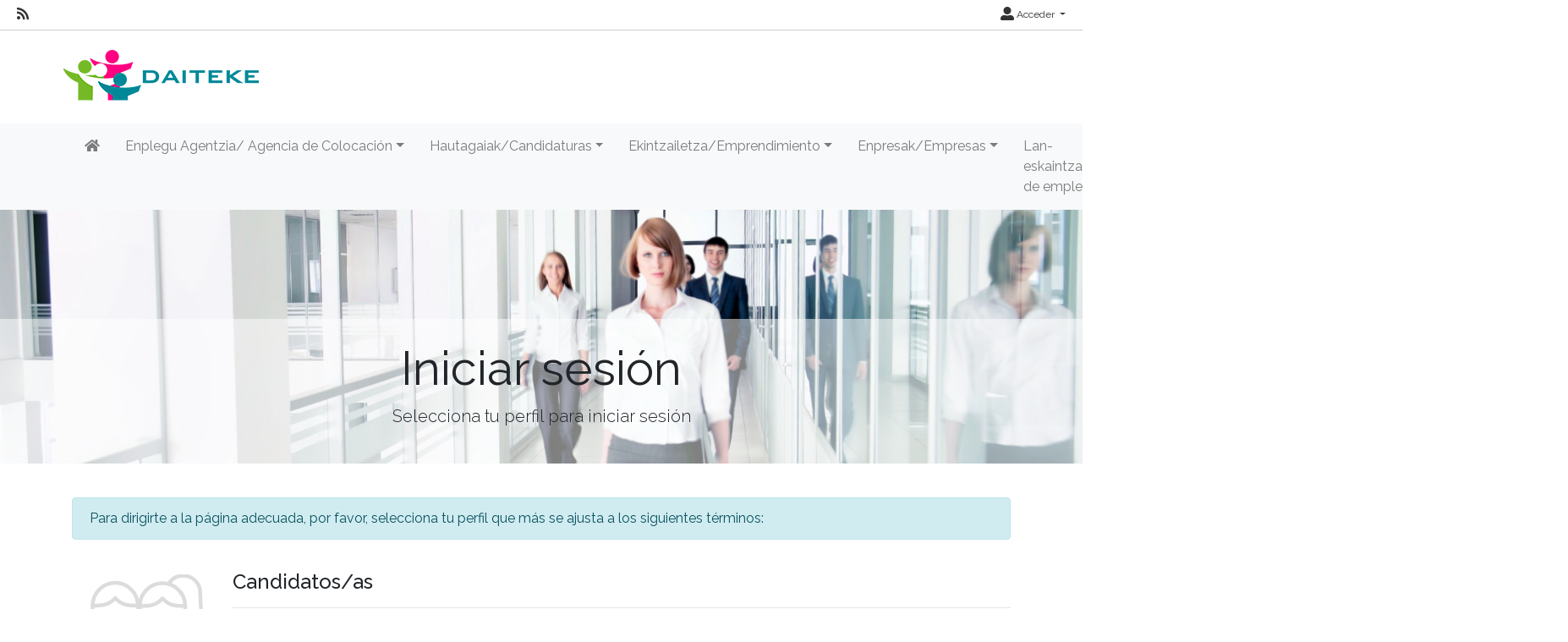

--- FILE ---
content_type: text/html; charset=utf-8
request_url: https://empleo.daiteke.com/login
body_size: 40371
content:
<!DOCTYPE html>
<html lang="es">
<head><title>
	Iniciar sesi&#243;n
</title><meta charset="utf-8" /><meta http-equiv="Content-Type" content="text/html; charset=utf-8" /><meta name="viewport" content="width=device-width, initial-scale=1.0" /><meta name="distribution" content="all" /><meta name="rating" content="general" /><meta name="revisit" content="7 days" /><meta name="revisit-after" content="7 days" /><meta name="robots" content="all, index, follow" /><meta name="distribution" content="global" /><meta name="rating" content="general" /><meta name="google" content="notranslate" /><link id="lnkFavIcon" rel="icon" type="image/png" href="favicon.ico" /><link href="/Content/bootstrap.css" rel="stylesheet"/>
<link href="/Content/linear-icons.css" rel="stylesheet"/>
<link rel="preconnect" href="https://fonts.googleapis.com" /><link rel="preconnect" href="https://fonts.gstatic.com" crossorigin="" /><link href="https://fonts.googleapis.com/css2?family=Raleway:ital,wght@0,100;0,200;0,300;0,400;0,500;0,600;0,700;0,800;0,900;1,100;1,200;1,300;1,400;1,500;1,600;1,700;1,900&amp;display=swap" rel="stylesheet" /><link href="https://fonts.googleapis.com/css?family=Open+Sans+Condensed:700" rel="stylesheet" /><link href="Content/fontawesome-all.min.css" rel="stylesheet" /><link href="sites/estandar/css/base.css?v=20251005" rel="stylesheet" type="text/css" /><link href="Content/comun.css?v=20251119" rel="stylesheet" type="text/css" /><link href="Content/agencia.ashx" rel="stylesheet" type="text/css" /><style type="text/css">.imagen-pagina { background-image: url("/Content/img/fondo-default.jpg") }</style><script src="/Scripts/modernizr-2.6.2.js"></script>
</head>
<body class="notranslate" translate="no">
    
    <form method="post" action="./login" id="ctl01" class="notranslate" translate="no">
<div class="aspNetHidden">
<input type="hidden" name="__EVENTTARGET" id="__EVENTTARGET" value="" />
<input type="hidden" name="__EVENTARGUMENT" id="__EVENTARGUMENT" value="" />
<input type="hidden" name="__VIEWSTATE" id="__VIEWSTATE" value="zup0ATofl+1IjrUbl+FIzi7/[base64]/[base64]/6XKYCbaxpfWT0AMUAgJXJqTZ2UgHi/N5SlpyPkuXKRAMrwZWZ2ouB24b4j9U0YTyJwBWZFsn8QwH33pEvDX+/Idvs3TUczULl2fLCYI40BzpaNpD2SEl4WVTcc3gnwHDXiXnrcBCkx92R4Igh1Peg3AiCGEhPO2pKnhOvj46FLdY3VE0y/gD5kxZz4CfPxNzKLiZdjJsW4nCmjDAECmC0L7ST+d72Jz1S09kJHkEiVSu0/d0AF1UlcphtXUxyCMxtPTmAz2b9pA2CKCJhsDgthLS2ozLKiLz8E+Uk3mAX8VM1CKzvh30mHdXeUFShH4engpDRHkmVPyUncm4RZ3/x2yc0Th35BIm16HiftJbZw+sPWYrhC/EWWxxORqcKguAjbquaiVNOghResKgaoWb2CoaONP8iCR0DhLHwbugjY3sH4RcYbbFarzGxI/Tg9EKz7pPWTNub6Fa5cUjHF66xoZ3EiQNvDyEdQXh2m7mQCeSaaF91Ut5OlkermlqyZVbUXGI0d9rQpWW3pQH7owq0RVm5IOZPd4BUT703u20ALI9l9NyCA/a5HxFa8jTXd7GCy6cDlieH/tX9o6AQOoUAkJ98Uemx6W4c4Bz9mzsjFVoo6fIx/c7bmxLv9iuNUTWZhPHw/mZ6w8Q3W7JJALgnlzLTR/jDYzp588RpPymnzVarsVz4yXf4z2UZzG0tI+AkAxY/DjWTmOj9MiUmPqWLdRRY5vLukD8EWCESP7o/lKNZN0i2s3idV0UrQVRkzPH/nVcid/+h/BRpQTrJ6sEsUgdzbN/Om1bApucn8ioejxSt2fljnxOR+2xdoYHQnzMgbY2EeS0Tc+D0AE+gvmUxuVsNNSj0hg7IITwkWt0WWurT4nJnesWC//k6q0Brztj9N0CWa/L+L4qndgJ5PtNNpcYzZhYOL0MfcfQs6lAtKOSO03408R3lIdsipdHawl3QtDIleXS7drMKaUFCSviiXOF9ixG4tsYDx9QZ59ehMc7wSkudfMCncK9l+w3lbb3kSNg6DPZwLM9UohFFoZXYbjO8eeem5x7y7zEI6vWwQq+ZnTT/ZDPbXGzr+PkaioBex6yudKsk1OAWX0h8B7CWG3wtYNuCal4oIfgy0Yyhzbp2BsSkwUnNgsmx5AWoPI2EansooStsCdzOQpalwytE0JaSFAqM2jMbCsM6KuXJ5Knvt9T6EhrFs1CMBKdP2get6B/wYnyhBF9SMO2Mc1R+X0Jv+fWorDJC2IzZD5O64ivx7iIiDYWIX3FQEVTgJRtEJBsLhewj/2fegjOmvHiv+lGZHuJWqiE0us+JDCQ2puaX2cuZyxYrNpJkwxU8aLutPADByjVEFtL+sJQlBvbcKyffLNincrmDpKVvtgB12fqYgFK9PO1gx7hk9iMEG/0+qbie+tThrEVaOl2mapjhjM99whYZ5+QLGO6OeqPwn5ptCKgx/E3q9J+k68n4PO7ZvvnZ+ueFpIA0XPvRcjt9PUd11vdZezEw0tKXkaV0bcCihFxx5J71UpDuHvXqirR2dkeFWLOUQ/mROlG22KAOvgrIDDNzALt7bp4v4AJFWV++1Oge1AMdfZiLqHRSPJRfJyCpElKibZ71A6HnyD5h3CJ9eDdDZZaRp0XMdLZaaEBpRz0DQTnZtN8r8gEjr7yFtjBj5eXht7ppvEtXMk/FCFD/jF4xMvGeXOp/ROrJJ70637xr6zWscyLqibF00mjd9mWgfA6iv1uuohH5lV96/6jgQR8xMpFz51BuS19x5/qRF2c41CuJXT+jzPrh/eeK1OVO4pYsAIxD/EN8kb2Wc1+ornlsMQ17Zzfp3TcOmREDisrgakmR8qPj8PqZkt/81qz1MO+BamAfFounm8gFc8sJKtZg/C9i9x6YgR2kZ5YrsXh/wRGvpZvewGtfnWAExG2Yk13D4yOrXTa8XT7ei0XFuALNCfGNV8TcUcNwb/KhsjMIws1i9WCGmX2zcsqvOuaCSLGrVPn5fn1ef0u2iWf1cEZfX4yZIn+2slH99534Gj/efX+/2gXo85mYFXLnVahhXWiO/YT9T8nHpHIMVyEdzkg6rGyVssHNacYclhag39ul2HJw6rQ1Na5AxL/[base64]/GI/x22h0oYMREVyapptzOxiA4L1e9ghtR1gEYHQzGzp0uy2+3iQ++tZLPuU0vlAk7WU7CaXgLjun0l4Vv6r0b2PmspgCpsGeFOHaS1k/q8PgASgOYWZDNRyNifsFg9VwW0a+r1CRMTOkCb1hB0pVLDvyreNpCIUmhGxmA9lBqCSBI9OO4jdzfr6BVhZ8jhjQa+AQoOXwVTRixJQLGbF5pf/edMS2LamcQVLrTgL7Vq+22KRb2N9bglNRFOWVXZV1nohCFNO0ro30XOYNMX+oPOF9It5RM4wT+EXo+PCa2lcUxtgQ2uKr8AOnBtLxEh0tFEre7iEYgevLGkatQHTSEhWzA4aNJEISsfGW/Yx4SjsNYmmNRCuGPhkeCJXsKcxZWXYHuxYkMU8yv/EbxdKosLRN1hfemKSriEQgoaxANiSvLlSyuTrAQAPkCFpAHf8Y3+7MAFFPjKBVAARMn7hqRFbw+5CI2bK62NkExwIlApU4N5zakaeT22VOf1FMV442YZqWtS7tiVuxBgYmVyV923G2HHeInnOZCIB+PPv+g9vmWUoMMpEXsxMdwnmcw4vQ7dqRM3LJk3/WOnc8xuoAdw3EgI1MnhrfloobaMP2+mvZsktGNGgXQQFoHVM46mNhdg7qW8DLWRy2NDCjqckF4dMwIHI8//raQN5WKWO5v6q8/lsaLCvlwSZMmT67fN/NUZmQgnNCOcD5WtbNMmzVgG9yBntLtNZmCHTJO8n0pqYAPNn63VnTNnBZoN7Cy6C6D3NpBZvzWpcTBe8ktU96fNTydKMUHV38fYMCCH4ohmz9HW8Pl+JnmHLPlILXvus0rIuPYVQ/7CyrMDHyM/IYqxTdIHePeeJuntBF9bPfm96z5D4fbJXjFUWEnBSBnT/c+J8bmxbhKUyeYMhYaV0GVVzXJtkdqq8qY4qu6Al6o8Tgwa9gQPr+Kts1/9PuANtC7escJQmR7ol8K/gh1wVU6ehRjGosqf3E380LRDrkYNZ9vUtk7dYV1j3D8d/TaYcTi0tVFz4jZ+dq0SPbQPQwHimiJqzWZtIxNmwDkibel/ycrX07qtCRmEo3eM8wdrb0e/ZlGu5JleDdLuLauMBt359UQdxrdkmWG1zLaBd7JVKnPJAbj2moZavFc//uD06CEGzb5pUzuT1urjrN+LsnqUOnDj4MZI5x+8o1qOYmiMnPzASqVae0JibVFCQpD2YqApCD9xq5r/mys/ZtxSWQcl++BULxwJPQWPNigay1HmYvY1qgXKg8uyzvwjfgYrGR2IvjHm1F469aN4Zj1AIDHQCNzw7z1IDZTAXvbkbrgqsDd4KjFBC4e7uJZj/vbdWV0b9u8S7njKXSTzAcYsf8KqtMQ7xr1dFnaTOvdMZEgFY5zD+1+cGP2rr8BMuMrWP6+GmmjobynNF3Bg0R9vAcxUUPYVH2ovRDqzDYMtgKa48o3GfE/V4SKZyx/I24m9QhmBsOHKaVcHIhGiosxomPiEcTDIzkaBE5emXhLWHCVKyxLPw/[base64]/swslm8IXN+RRCmRbl5S2Jkz8Gxo3/PXDExuUOY6c5idIk3fo5rluGJc4ia26qxPo8eosQeonJY32Vk3vrQWfV+HusYVjeJxlLO25HFxp3JA2AIW2i7E9J5WKw3l56MF30ubvFgGD9ySognmyun7CDfIAUrSkJMkJW9KwuGF1kno/MQHc2CHYNGn47frjin2VJienkFdDB6ySGIJH9XTxXpnaC0P4otjmWN55ISzkhyTNWeStA8JoolCjwKvyDPggg/f9oPZSIJV6S04KQd6GAaWC3DS8Z7gAzegGPWro0+9StWJyecUwULiaFplQdeKE9S1lWOcA9Z1zV+35H1pkfKBObY0NnBT3spl0oZiG5EmUz2QmZDPrtRKmmt2bu/KNzj93R13VZ3U9vS+iSAcAH2FgXforaWFzlGFVEwU5Xy7lkXiG3j8U9e528SvE5KiUjVllGkhB0vziIOXKKv8VinC1rtIhljDqWhUZYgKAMWasoQBNdmA00+E8SCbV/69V0HONzjaTDwLTbP+WJCzGNrZZso8dEmhzKcMYb3+A9DIeaL5jve7RBstrVis9ga29Y4T40smsoTSoajlFgRW1J80dzdt8WusF+0linSByMhrrZg5IFHWY9p8ucwBOlLQZmcOn7hmDyymvklose9i6JMJpxP1LWPwlt4rlpBOPBQgJcl/rSakf8euRYuLGGJxqU9Mbj64iAaRCR4xYQob3HD4Xlx0qXZ+JeSX5gUUk+gvqdxfnmebOW1p9DahaBfJ62AwYoJwiyxp/6n+AqzIBBkoYrEfQRKDZzk/tMe2iYJCJBcerOkUvcW06PRrslglUgCzzXNo8mbt0d9OFwrpkk8T+R8gtOsaYpjLLd0nxHeuaA6DTV21Mba6SZyUB//4YPBWN6IG5yZjK4OpEhSvnyGFzVTqr8xVkVuXbqFmYdSDpQFlIX9m7clrMSLKaMxaSSvL02RhVVZZfPof2Je9gVbE8Z15e+RhVpDl91y/YreoGhxmusFi3ltZ5cjoUTSYQ5iU13lUuFPU3eLm3jzAin7qXw/mKOOlFZK/Ft9PDod32V4gZ7cdE1JttY8iFnqaVDYtJqhO/MeQFaYCGUqYPolkgcfwXUn53ZD5VPe3n9yrWDy4Ss00MX2B6Z0GPLW1j2Wff2kByII+DAWmazYS7TGVeLXjXVVB5RaakNwod5Pu+JIk0NUC9WpudU5AIvW2CbG5UEx0u3Be/nlR/SdFudxVukmETjZKP7b8IISiT5UcXnA9h9AXkIk6KyF6Kj8OpQ8wief9JViQxM6JyAeE9d64kGsoYikYRZpk+iA3GYKUwIp6vJixsFDpq/dJyVwUAkOusCNNxMzBSBxkl8zCAuYsDD5Hd9+zftgTffuB5MduLwztbG1rLdUk+HzEufpLgyfb592cWSJxs26IHuHuWCJ1sPp2Y92iYWOHW0R0KFXiZ+XsO2eA3l3Zk4/4G61onzTefr2bnX+5eHiqEKcVq4tEb9q2tVFGU7En48O5KvjiAelsjMNlTBHdqd+faUiHWR/8QstS8fcZZttrARlFmD/bfsDgTmeVqbPs+lPjKTGprdS/mOab0g1TXE4ajDYY8tZZktBfsZvUyuB7oeuAcHEj91GChy/8PkJteUZOSimtORoIHSJeEAJtCWXYhdc9Q1BRmXkgtSOfZnCV8X+W7SkufD9cTe4BLt+3NCfGKzzBPXR/qU6mAPxUP0uh2+QcZMk5lXPLELILHrIipLwyccYOnQDs1QPk63kS6E/B4OvsKDXk6Gc9LeyGzKW19U99MVkXorYsS9hf4W5Y9mtWpyQcfoDiBd5q4XMlex8s2PeXt5Mj4Z2OlJVKEJBGbqqpSuPPUjbpa8jDzOTdKZINa+sLYUXr8K5blfoNJDud23i5ubfCO3jnRqQGmjgqlFroOT2Q7KY/[base64]/pbC1cCXRiVlYz8jKoCzGdsbHi5KTs8RVTxO94ZjE0Z9kFRvyOQLBCyJA5Fnk1wJ1f3ICg34vMw7QZimStBN/RLfRkZ4R/8p5VWJ+FdQIK62EZzHpwEa0q5yyOyO3NGRAzQgCXTagJ8IKIXfRaLzUVPLdRMQUWcINi4/Su1MgsIcmWQsJpDfOHIxPFSYvWGhbQ2hlF6Zunl5bGqk2HgwwZBdQKfocJYpUrMjpKFML7XOelERAvxURScHSSTXgyPgp/6bWiUZ/W+/DR8dBlLqTll5VYIoWQeYXVizFkGEuMI8KPJDacuFI6nAmO6x/foZZzlneBguasTyVg4AN19GwrUVlUd1mYdJiuXOzGOqp3uz/iXp3vq3w61d2mkqGciDqL8mfGYGiCVhhJygLD/De4MXC77fxqXTu8BoRIC4VYAtAGmC3Wa0mVjNh65C/vd7LC4q7GiYDPHEHXiwrkIzoHnRLNYjAWZwnBzdJd42sq/OXTs5YPDM8lTZkJtEIS6f6VjWWiyJxtlGeZwQIqLPufslukfH1XrdUrlmjnkQrc5z33pQhfUjk5++ZI+/IBhO97FF9hthjUQd00zggJMVRLG7eHeQiMBlhQMPTRCCxT6AT/athgAKR6hZ6k0777JB/MhHm2tCL4sYWIcMdfR49nNU74juJIuhAA4/7uGdfYvBUDHE4pP+ezKlngH5JoaTutk0Gvb55MWT/s8uwlRnm36j46fGB4qHKoGImmI0sRtg2GoM4O7CTheM3zEuF0lsDJ9cI+ha0hcgQFQRU+mJ64Ucz7Kg/Zjcj+yXXDa7noBPGLf1L5QJCRpDSJeECs8nzbfNhiwGoWwe3BJbIIipDHKHdRhqPCqJGxwJYmL5riaKSIi68PiwLKVtyNhmuSI6j3z8jRtxyu0E03ZagSI8AL49mXmdIHS+oL/Gdcd8BxbP4ORPpEwsWTO4PIIzh2bQy92XTU8WcPha5T/GoCqHLjTce0/7xyRmWFcbbEqm0yTPtZ0BxZ5i9hAf+iizlgqzQEVPV3kC96blmLG6KwJPbXyfUGWgD8ZJWFnLl8gzdjRwKDsD3Fi6nJW+dDgwQSbGWVACfFW+dTTawRANxdxxyrgFeWrSpcbJCaEa9rLCjDtxrEJHKIsZxdlhbeOt3olQQyr6sArkPIRENuKnKwJSqn/K44fTk3D8m8Z2YSFN7ibSjRoaC2kMKVzr9NKlAtRp7XRc6yq+YRyZ3WP5N64mrc/r12k7092BDYE7qQtxvhUztEOyVmV6jqXVejL0ZT9MVbkTjLaIY7OGyRpKkHIh+h6tMYpN4qjDGROH/hQhabiZeUTpFudFXGVurlIK39JS3uImAQvawXpDDWLbYcYK/K87HhG0vSxxdPFLc/[base64]/6L2s8wHRZ33md838TmY9N+RbUDkgnpyTua4VhpHiDKGqbY9lIzlqafIF7z1V4qKa2jDCTLeTqJ/KYLmVX6/MZ6EIdOMHIW7ptAtF/6ORR261a4gMoZbLYTKbB7O/PxNeKmdQwqite9IUdS+lH89AwjtXE7iard14XaqdwGrIAHQMJfhUq0868YKlKPZU4b+fGwbVcPqqZH/SL3CBHAQfTqL0naCqf9o6eICm6tFjL0yMhyP/AhVHSS4QRh+qgZgTvlCd6ew0/LUOh6pRqwkJ5nXpzimyfp7JcT/rT5W9gIxcjB6FMrvxE8bAsDwGPylFJAov5/qWIpgqbJDD3+HP52C8HVF5+t1hhXOHKKZ7GIJgxyo4sPRBf3Plwi1xW5sgypHIlQ5g3NyjUy65JxTBrZbj6nVP/gnoFaS/kT9IT7F5RMV6xXYMYik2t7DnPOJK+vBkRSqqQgFGWPVpNy4A0ieTCawRfH/XoBjJvGUoKPCy5AYTBjpRD7FACnsi3hg3/JVjUw8FNyoT358vl8KRt2clPwfNzZqjz0xNjjRyRnw+ZbjaxrCLW37S+MT2AI08YXigcyMA0xgyB9vjetr67pba6BZAnjsnYdPOImgFL5R0Dtr1IKBxyraMtDTB0e6K2LmeNQskcZ/H2QFuJNACPRRgdCiUUlobP6Yj6yQvMTVUR1z14TCxnqHPOi3lbY56yCh0gRTousSCPKFzacY+uHs908FzBs4bIL6ikKHFIu/OWP2NiDpGPxGzFmGdzdEOThTGIvSVwN65/7JgV90QVuoui6S49fBfC6M1/qdcVD67UFSqEuEuurmbUgL7iet2g4rEHhacOSscuepVv+P0FlyrVFC4NYX+8xwM8i5BsnGdS3aXWwQNGdZe3aLV861MTGcn8R8utDt9UbX8LOLCJrNmwfgKjJXrOvMi5z+Li696J6y2JUWkNV4B7FL5MS1JkvEa/Y/jHFMHEjJTqMh2B8Pa7U4I3faVnFrXa4jdb3FowmxLSat+Sq8R+aSsYqx9iInGtVIYK0nuFX5DO//XvwgiQ32UobZCuNBOJR6C7I0HhkNx47F+1pspfiVUM+pF9W2OwZz9y3tj/068Ad4PYX/UN291aHHOevk6b78YIwOpNKDFKVqcWiSnmDY91EK81KvrfjYrdQlVtPyTyfEO7rdNkiPHYrwORf3/0n37XG4MhJ50aE3/GLYfvJUjHd7Pq+8BZbjrZwD3qP94vpILSWnc2TooSTpAgRcwpUgL1AfR2JIq6cKt3IYuVqIgH7NWqSD6FVDH1xttNyeP9qOdBXON6/+UPDET8ZFDBpH4Q4DTU9WRNANo6GFKhRuMXn0MM8ThiGhpjxPZDJ7S9TW+eU6A7P4qkpklH9D5dDuupLj05QvhIcK+ZI8/34CF81WQzolfb9f6S095dTRbcFeGx6RF2F/YzYoScjVLTVJJXlDhOBAouccGEQVS/ekvHM+L9QjGP363ll/t5xQHh5CZfF7nghM3FDBhIGaWibZyJij0zfbpQ6udyijDnc2cyw6ba/n7Ycrb6T3gMrncDk145RniRhI/p5B6k8EbhMDbNesmS0j63sU/Wz0pAK+xOToDUyYJJjmHEHE6PhHaYjfg9+JDYkVyXR+2DCyNUvQ34M4c7iML5OqiINxp3UXPLuuypq0mzZfqpFlgvl1FqgaN/[base64]/IgNcXzfeQFw7D1SxjVhLFayZiQARN/1YB3/bUB3Jl6b+QopcSZOoyhxxwx7Npn6nCpBsWzLhCsWovLAV6S/iyxVtpMBwVnjP/ffMxYE/OjSSGhzhvn6jk=" />
</div>

<script type="text/javascript">
//<![CDATA[
var theForm = document.forms['ctl01'];
if (!theForm) {
    theForm = document.ctl01;
}
function __doPostBack(eventTarget, eventArgument) {
    if (!theForm.onsubmit || (theForm.onsubmit() != false)) {
        theForm.__EVENTTARGET.value = eventTarget;
        theForm.__EVENTARGUMENT.value = eventArgument;
        theForm.submit();
    }
}
//]]>
</script>



<script type="text/javascript">
//<![CDATA[
var __cultureInfo = {"name":"es-ES","numberFormat":{"CurrencyDecimalDigits":2,"CurrencyDecimalSeparator":",","IsReadOnly":true,"CurrencyGroupSizes":[3],"NumberGroupSizes":[3],"PercentGroupSizes":[3],"CurrencyGroupSeparator":".","CurrencySymbol":"€","NaNSymbol":"NaN","CurrencyNegativePattern":8,"NumberNegativePattern":1,"PercentPositivePattern":0,"PercentNegativePattern":0,"NegativeInfinitySymbol":"-∞","NegativeSign":"-","NumberDecimalDigits":2,"NumberDecimalSeparator":",","NumberGroupSeparator":".","CurrencyPositivePattern":3,"PositiveInfinitySymbol":"∞","PositiveSign":"+","PercentDecimalDigits":2,"PercentDecimalSeparator":",","PercentGroupSeparator":".","PercentSymbol":"%","PerMilleSymbol":"‰","NativeDigits":["0","1","2","3","4","5","6","7","8","9"],"DigitSubstitution":1},"dateTimeFormat":{"AMDesignator":"","Calendar":{"MinSupportedDateTime":"\/Date(-62135596800000)\/","MaxSupportedDateTime":"\/Date(253402297199999)\/","AlgorithmType":1,"CalendarType":1,"Eras":[1],"TwoDigitYearMax":2029,"IsReadOnly":true},"DateSeparator":"/","FirstDayOfWeek":1,"CalendarWeekRule":2,"FullDateTimePattern":"dddd, d\u0027 de \u0027MMMM\u0027 de \u0027yyyy H:mm:ss","LongDatePattern":"dddd, d\u0027 de \u0027MMMM\u0027 de \u0027yyyy","LongTimePattern":"H:mm:ss","MonthDayPattern":"d \u0027de\u0027 MMMM","PMDesignator":"","RFC1123Pattern":"ddd, dd MMM yyyy HH\u0027:\u0027mm\u0027:\u0027ss \u0027GMT\u0027","ShortDatePattern":"dd/MM/yyyy","ShortTimePattern":"H:mm","SortableDateTimePattern":"yyyy\u0027-\u0027MM\u0027-\u0027dd\u0027T\u0027HH\u0027:\u0027mm\u0027:\u0027ss","TimeSeparator":":","UniversalSortableDateTimePattern":"yyyy\u0027-\u0027MM\u0027-\u0027dd HH\u0027:\u0027mm\u0027:\u0027ss\u0027Z\u0027","YearMonthPattern":"MMMM\u0027 de \u0027yyyy","AbbreviatedDayNames":["do.","lu.","ma.","mi.","ju.","vi.","sá."],"ShortestDayNames":["D","L","M","X","J","V","S"],"DayNames":["domingo","lunes","martes","miércoles","jueves","viernes","sábado"],"AbbreviatedMonthNames":["ene.","feb.","mar.","abr.","may.","jun.","jul.","ago.","sep.","oct.","nov.","dic.",""],"MonthNames":["enero","febrero","marzo","abril","mayo","junio","julio","agosto","septiembre","octubre","noviembre","diciembre",""],"IsReadOnly":true,"NativeCalendarName":"calendario gregoriano","AbbreviatedMonthGenitiveNames":["ene.","feb.","mar.","abr.","may.","jun.","jul.","ago.","sep.","oct.","nov.","dic.",""],"MonthGenitiveNames":["enero","febrero","marzo","abril","mayo","junio","julio","agosto","septiembre","octubre","noviembre","diciembre",""]},"eras":[1,"d. C.",null,0]};//]]>
</script>

<script src="/bundles/MsAjaxJs?v=D6VN0fHlwFSIWjbVzi6mZyE9Ls-4LNrSSYVGRU46XF81" type="text/javascript"></script>
<script type="text/javascript">
//<![CDATA[
if (typeof(Sys) === 'undefined') throw new Error('ASP.NET Ajax client-side framework failed to load.');
//]]>
</script>

<script src="Scripts/jquery-3.4.1.js" type="text/javascript"></script>
<script src="Scripts/umd/popper.js" type="text/javascript"></script>
<script src="Scripts/bootstrap.js" type="text/javascript"></script>
<script src="Scripts/respond.js" type="text/javascript"></script>
<script src="/bundles/WebFormsJs?v=N8tymL9KraMLGAMFuPycfH3pXe6uUlRXdhtYv8A_jUU1" type="text/javascript"></script>
<div class="aspNetHidden">

	<input type="hidden" name="__VIEWSTATEGENERATOR" id="__VIEWSTATEGENERATOR" value="C2EE9ABB" />
</div>
        <script type="text/javascript">
//<![CDATA[
Sys.WebForms.PageRequestManager._initialize('ctl00$scriptManager', 'ctl01', ['tctl00$upModalMensaje','upModalMensaje'], [], [], 90, 'ctl00');
//]]>
</script>


        

<div class="action-bar">

        <nav class="nav-social float-left">
            
                    <ul>
                        <li><a href="/rss" target="_blank" aria-label="RSS"><i class="fa fa-rss fa-lg"></i></a></li>
                
                    </ul>
                
        </nav>
        
        <nav class="nav-idioma-login float-right">
            <ul id="ActionBar_ulIdiomasLogin" class="navbar">

                <!-- Idiomas -->

                

                <!-- Login -->

                <div id="ActionBar_panelLogin">
	
                     <li class="dropdown">                                
                        <a href="#" class="dropdown-toggle" data-toggle="dropdown" role="button" aria-expanded="false"><i class="fa fa-user-alt fa-lg"></i> Acceder <span class="caret"></span></a>
                        <ul class="dropdown-menu dropdown-menu-right" role="menu">
                            <li id="ActionBar_liIniciarSesion"><a href="/login.aspx" class="dropdown-item">Inicia sesi&#243;n</a></li>
                            
                            
                        </ul>
                    </li>
                
</div>

            </ul>

            

        </nav>
    
    <div class="clearfix"></div>

</div>



        <header>
            <div class="container">
                <a id="lnkInicio" aria-label="Inicio" href="/"><img id="imgLogo" class="logo" src="/Content/img/imagen.ashx?tipo=logo&amp;v=20230413113023" alt="Daiteke - Gizarte Aholkularitza-Consultoría Social" /></a>
                
            </div>
        </header>

        <div class="navbar navbar-expand-lg navbar-light bg-light navbar-fixed-top">
            <div class="container">
                <div class="navbar-header">
                     <button class="navbar-toggler" type="button" data-toggle="collapse" data-target="#navbarSupportedContent" aria-controls="navbarSupportedContent" aria-expanded="false" aria-label="Toggle navigation">
                        <span class="navbar-toggler-icon"></span>
                      </button>                   
                </div>
                <div class="navbar-collapse collapse" id="navbarSupportedContent">

                    
                            <ul class="navbar-nav mr-auto">
                        
                            <li class="nav-item dropdown"><a id="repSecciones_lnkSeccion_0" class="nav-link" href="/" aria-label="Inicio"><i class="fas fa-home"></i></a>
                            
                            </li>
                        
                            <li class="nav-item dropdown"><a id="repSecciones_lnkSeccion_1" class="nav-link dropdown-toggle" role="button" data-toggle="dropdown" aria-haspopup="true" aria-expanded="false" href="/contenido/seccion.aspx?id=66483906-d805-457a-8371-38c3d663bae3">Enplegu Agentzia/ Agencia de Colocación</a>
                            
                                    <div class="dropdown-menu">
                                
                                    <a id="repSecciones_repPaginas_1_lnkPagina_0" class="dropdown-item" href="/contenido/aurkezpena-presentacion">Aurkezpena/Presentación</a>
                                
                                    <a id="repSecciones_repPaginas_1_lnkPagina_1" class="dropdown-item" href="/contenido/ordutegia-eta-kokapena-horario-y-localizacion">Ordutegia eta kokapena/Horario y Localización</a>
                                
                                    <a id="repSecciones_repPaginas_1_lnkPagina_2" class="dropdown-item" href="/contenido/lege-oharra-aviso-legal">Lege-Oharra/Aviso Legal</a>
                                
                                    <a id="repSecciones_repPaginas_1_lnkPagina_3" class="dropdown-item" href="/contenido/pribatutasun-politika-politica-de-privacidad">Pribatutasun-Politika/Política de Privacidad</a>
                                
                                    <a id="repSecciones_repPaginas_1_lnkPagina_4" class="dropdown-item" href="/contenido/cookiien-politika-politica-de-cookies">Cookiien Politika/Política de Cookies</a>
                                
                                    <a id="repSecciones_repPaginas_1_lnkPagina_5" class="dropdown-item" href="/contacto">Kontaktua/Contacto</a>
                                
                                    </div>
                                
                            </li>
                        
                            <li class="nav-item dropdown"><a id="repSecciones_lnkSeccion_2" class="nav-link dropdown-toggle" role="button" data-toggle="dropdown" aria-haspopup="true" aria-expanded="false" href="/contenido/seccion.aspx?id=686b6875-802b-452f-95de-fc7999a54520">Hautagaiak/Candidaturas</a>
                            
                                    <div class="dropdown-menu">
                                
                                    <a id="repSecciones_repPaginas_2_lnkPagina_0" class="dropdown-item" href="/contenido/informacion-general">Información general</a>
                                
                                    <a id="repSecciones_repPaginas_2_lnkPagina_1" class="dropdown-item" href="/candidatos/registro">Erregistroa/Registro</a>
                                
                                    <a id="repSecciones_repPaginas_2_lnkPagina_2" class="dropdown-item" href="/candidatos/login">Sartu perfilan /Acceso al perfil</a>
                                
                                    </div>
                                
                            </li>
                        
                            <li class="nav-item dropdown"><a id="repSecciones_lnkSeccion_3" class="nav-link dropdown-toggle" role="button" data-toggle="dropdown" aria-haspopup="true" aria-expanded="false" href="/contenido/seccion.aspx?id=09591833-71a5-4404-bd85-fe300e96d684">Ekintzailetza/Emprendimiento</a>
                            
                                    <div class="dropdown-menu">
                                
                                    <a id="repSecciones_repPaginas_3_lnkPagina_0" class="dropdown-item" href="/contenido/informacion-del-servicio">Información del servicio</a>
                                
                                    <a id="repSecciones_repPaginas_3_lnkPagina_1" class="dropdown-item" href="/emprendedores/registro">Erregistroa/Registro</a>
                                
                                    <a id="repSecciones_repPaginas_3_lnkPagina_2" class="dropdown-item" href="/emprendedores/login">Acceso al perfil</a>
                                
                                    </div>
                                
                            </li>
                        
                            <li class="nav-item dropdown"><a id="repSecciones_lnkSeccion_4" class="nav-link dropdown-toggle" role="button" data-toggle="dropdown" aria-haspopup="true" aria-expanded="false" href="/contenido/seccion.aspx?id=95990c20-7a57-487d-8df8-8a1f81ca5159">Enpresak/Empresas</a>
                            
                                    <div class="dropdown-menu">
                                
                                    <a id="repSecciones_repPaginas_4_lnkPagina_0" class="dropdown-item" href="/contenido/informacion-del-servicio-2">Información del servicio</a>
                                
                                    <a id="repSecciones_repPaginas_4_lnkPagina_1" class="dropdown-item" href="/empresas/registro">Registro</a>
                                
                                    <a id="repSecciones_repPaginas_4_lnkPagina_2" class="dropdown-item" href="/empresas/login">Acceso al perfil</a>
                                
                                    </div>
                                
                            </li>
                        
                            <li class="nav-item dropdown"><a id="repSecciones_lnkSeccion_5" class="nav-link" href="/ofertas">Lan-eskaintzak/Ofertas de empleo</a>
                            
                            </li>
                        
                            <li class="nav-item dropdown"><a id="repSecciones_lnkSeccion_6" class="nav-link" href="/formacion">Prestakuntza/Formación</a>
                            
                            </li>
                        
                            <li class="nav-item dropdown"><a id="repSecciones_lnkSeccion_7" class="nav-link" href="/noticias">Berriak/Noticias</a>
                            
                            </li>
                        
                            <li class="nav-item dropdown"><a id="repSecciones_lnkSeccion_8" class="nav-link" href="/blog">Bloga/Blog</a>
                            
                            </li>
                        
                            </ul>
                        
                </div>
            </div>
        </div>

        <div class="main">

            
    <div class="imagen-pagina">
        <div class="titulo-pagina">
            <h1>Iniciar sesión</h1>
            <p class="lead">Selecciona tu perfil para iniciar sesión</p>
        </div>
    </div>

            
            

    <div class="container padding-40">

        <div class="alert alert-info" role="alert">
            <p>Para dirigirte a la página adecuada, por favor, selecciona tu perfil que más se ajusta a los siguientes términos:</p>
        </div>

        <div id="cphPagina_panelCandidatos" class="row">
	
            <div class="col-md-2 icono-login">
                <img src="/Content/img/icon-candidatos.svg" alt="Candidatos/as" />
            </div>
            <div class="col-md-10">
                <h4 class="margin-top-20">Candidatos/as</h4>
                <hr />
                <p>Soy una persona que está buscando trabajo</p>
                <a href="/candidatos/login">Ir a la Página de Inicio de Sesión para Candidatos/as</a>
            </div>
        
</div>

        <div id="cphPagina_panelEmprendedores" class="row">
	
            <div class="col-md-2 icono-login">
                <img src="/Content/img/icon-emprendedores.svg" alt="Emprendedores/as" />
            </div>
            <div class="col-md-10">
                <h4 class="margin-top-20">Emprendedores/as</h4>
                <hr />
                <p>Soy una persona que quiere crear un negocio y está buscando socios</p>
                <a href="/emprendedores/login">Ir a la Página de Inicio de Sesión para Emprendedores/as</a>
            </div>
        
</div>

        

                

        <div id="cphPagina_panelEmpresas" class="row">
	
            <div class="col-md-2 icono-login">
                <img src="/Content/img/icon-contacto-empresa.svg" alt="Empresas" />
            </div>
            <div class="col-md-10">
                <h4 class="margin-top-20">Empresas</h4>
                <hr />
                <p>Soy el contacto Administrativo de una empresa que necesita cubrir uno o varios puestos de trabajo</p>
                <a href="/empresas/login">Ir a la Página de Inicio de Sesión para Empresas</a>
            </div>
        
</div>

        

    </div>




        </div>

        <footer>
            <div class="container">
                <div class="row">
                    
                            <div id="repPie_panelPie_0" class="col-md-3">
	<div id="repPie_ctl00_0_panelTitulo_0">
		
    <h5><span class="glyphicon glyphicon-email" aria-hidden="true"></span>
        Kontaktua/Contacto</h5>
    <hr />

	</div>
<div class="datos-contacto">
    <div class="div-logo-pie">
        <img id="repPie_ctl00_0_imgLogoPie_0" class="logo-pie" src="/Content/img/imagen.ashx?tipo=logo-pie" alt="Daiteke - Gizarte Aholkularitza-Consultoría Social" />
    </div>
    <dl class="small gray-darker">
        <dd><span id="repPie_ctl00_0_lblRazonSocial_0">Daiteke</span></dd>
        <dd><span id="repPie_ctl00_0_lblHorario_0">Horario: -</span></dd>
        <dd><span id="repPie_ctl00_0_lblDomicilio_0">Calle Urdaneta , 18 Bajo</span></dd>
        <dd><span id="repPie_ctl00_0_lblLocalidadProvincia_0">20006 DONOSTIA-SAN SEBASTIAN Guipúzcoa</span></dd>
        <dd><span id="repPie_ctl00_0_lblTelefono_0">943430312</span></dd>
        <dd><a id="repPie_ctl00_0_lnkEmail_0" href="mailto:daiteke@daiteke.com" target="_blank">daiteke@daiteke.com</a></dd>
    </dl>
    <ul class="small">
        <li><a id="repPie_ctl00_0_lnkPoliticaPrivacidad_0" href="/contenido/pribatutasun-politika-politica-de-privacidad">Política de privacidad</a></li>
        <li><a id="repPie_ctl00_0_lnkAvisoLegal_0" href="/contenido/lege-oharra-aviso-legal">Aviso legal</a></li>
        <li><a id="repPie_ctl00_0_lnkPoliticaCookies_0" href="/contenido/cookiien-politika-politica-de-cookies">Política de cookies</a></li>
    </ul>
</div>

</div>
                        
                            <div id="repPie_panelPie_1" class="col-md-3">
	<div id="repPie_ctl00_1_panelTitulo_1">
		
    <h5><span class="glyphicon glyphicon-th-large" aria-hidden="true"></span>Atalak/Secciones</h5>
    <hr />

	</div>
<nav>
    <ul>
        
                <li>
                    <span class="glyphicon glyphicon-chevron-right" aria-hidden="true"></span>
                    <a id="repPie_ctl00_1_repSecciones_1_lnkSeccion_0" href="/">Hasiera/Inicio</a>
                </li>
            
                <li>
                    <span class="glyphicon glyphicon-chevron-right" aria-hidden="true"></span>
                    <a id="repPie_ctl00_1_repSecciones_1_lnkSeccion_1" href="/seccion/enplegu-agentzia-la-agencia">Enplegu Agentzia/ Agencia de Colocación</a>
                </li>
            
                <li>
                    <span class="glyphicon glyphicon-chevron-right" aria-hidden="true"></span>
                    <a id="repPie_ctl00_1_repSecciones_1_lnkSeccion_2" href="/seccion/hautagaiak-candidaturas">Hautagaiak/Candidaturas</a>
                </li>
            
                <li>
                    <span class="glyphicon glyphicon-chevron-right" aria-hidden="true"></span>
                    <a id="repPie_ctl00_1_repSecciones_1_lnkSeccion_3" href="/seccion/ekintzailetza-emprendimiento">Ekintzailetza/Emprendimiento</a>
                </li>
            
                <li>
                    <span class="glyphicon glyphicon-chevron-right" aria-hidden="true"></span>
                    <a id="repPie_ctl00_1_repSecciones_1_lnkSeccion_4" href="/seccion/enpresak-empresas">Enpresak/Empresas</a>
                </li>
            
                <li>
                    <span class="glyphicon glyphicon-chevron-right" aria-hidden="true"></span>
                    <a id="repPie_ctl00_1_repSecciones_1_lnkSeccion_5" href="/ofertas">Lan-eskaintzak/Ofertas de empleo</a>
                </li>
            
                <li>
                    <span class="glyphicon glyphicon-chevron-right" aria-hidden="true"></span>
                    <a id="repPie_ctl00_1_repSecciones_1_lnkSeccion_6" href="/formacion">Prestakuntza/Formación</a>
                </li>
            
                <li>
                    <span class="glyphicon glyphicon-chevron-right" aria-hidden="true"></span>
                    <a id="repPie_ctl00_1_repSecciones_1_lnkSeccion_7" href="/noticias">Berriak/Noticias</a>
                </li>
            
                <li>
                    <span class="glyphicon glyphicon-chevron-right" aria-hidden="true"></span>
                    <a id="repPie_ctl00_1_repSecciones_1_lnkSeccion_8" href="/blog">Bloga/Blog</a>
                </li>
                   
    </ul>
</nav>



</div>
                        
                            <div id="repPie_panelPie_2" class="col-md-3">
	<div id="repPie_ctl00_2_panelTitulo_2">
		
    <h5><span class="glyphicon glyphicon-calendar" aria-hidden="true"></span>Agenda</h5>
    <hr />

	</div>

<div class="calendario">
    <table class="calendar"><tr><th colspan="7">diciembre 2025</th></tr><tr><td class="cal-day">1</td><td class="cal-day">2</td><td class="cal-day">3</td><td class="cal-day">4</td><td class="cal-day">5</td><td class="cal-day">6</td><td class="cal-day">7</td></tr><tr><td class="cal-day">8</td><td class="cal-day">9</td><td class="cal-day">10</td><td class="cal-day">11</td><td class="cal-day">12</td><td class="cal-day">13</td><td class="cal-day">14</td></tr><tr><td class="cal-day">15</td><td class="cal-day">16</td><td class="cal-day">17</td><td class="cal-day">18</td><td class="cal-day">19</td><td class="cal-day">20</td><td class="cal-today">21</td></tr><tr><td class="cal-day">22</td><td class="cal-day">23</td><td class="cal-day">24</td><td class="cal-day">25</td><td class="cal-day">26</td><td class="cal-day">27</td><td class="cal-day">28</td></tr><tr><td class="cal-day">29</td><td class="cal-day">30</td><td class="cal-day">31</td><td class="cal-empty">&nbsp;</td><td class="cal-empty">&nbsp;</td><td class="cal-empty">&nbsp;</td><td class="cal-empty">&nbsp;</td></tr></table>
</div>

</div>
                        
                            <div id="repPie_panelPie_3" class="col-md-3">
	<div id="repPie_ctl00_3_panelTitulo_3">
		
    <h5><span class="glyphicon glyphicon-th-large" aria-hidden="true"></span>Agentzia Baimendua/Agencia autorizada</h5>
    <hr />

	</div>
<div class="text-center margin-bottom-25">
    <img class="full-width" src="Content/img/logo-sne.png" alt="Sistema Nacional de Empleo" />    
</div>
<div class="text-center margin-bottom-10">
    <img class="full-width" src="Content/img/logo-ministerio-empleo.png?v=20240415" alt="Ministerio de Empleo y Seguridad Social" />
</div>
<div class="small text-center">
    Agencia de Colocación 1600000011
</div>
</div>
                        
                </div>
            </div>
        </footer>

        <div id="panelModalMensaje" tabindex="-1" class="modal fade" role="dialog">
	
            <div class="modal-dialog modal-lg max-width-75pct" role="document">
                <div class="modal-content">
                    <div id="upModalMensaje">
		
                            <div class="modal-header">
                                <h5 class="modal-title">
                                    </h5>
                                <button type="button" class="close" data-dismiss="modal" aria-label="Close">
                                    <span aria-hidden="true">&times;</span>
                                </button>
                            </div>
                            <div class="modal-body">
                                
                            </div>
                            <div class="modal-footer">
                                <button type="button" class="btn btn-secondary min-width-120" data-dismiss="modal">Cerrar</button>
                            </div>
                        
	</div>
                </div>
            </div>
        
</div>

    </form>   

    <div id="modalAjaxError" class="modal fade">
        <div class="modal-dialog modal-lg max-width-75pct" role="document">
            <div class="modal-content">
                <div class="modal-header">
                    <h5 class="modal-title">Error</h5>
                    <button type="button" class="close" data-dismiss="modal" aria-label="Close">
                        <span aria-hidden="true">&times;</span>
                    </button>
                </div>
                <div class="modal-body">
                </div>
                <div class="modal-footer">
                    <button type="button" class="btn btn-primary min-width-120" data-dismiss="modal">Cerrar</button>
                </div>
            </div>
        </div>
    </div>

    

<div id="divCookies">
    <div class="container">
        <div class="row">
            <div class="col-md-1 text-center">
                <img src="/Content/img/icon-cookies-blanco.svg" class="full-width half-width-mobile margin-bottom-15" />
            </div>

            <div class="col-md-9">
                <h4>Información sobre Cookies</h4>
                <ul>
<li>Este sitio web utiliza cookies propias y de terceros para recopilar informaci&oacute;n que ayude a optimizar su navegaci&oacute;n web.</li>
<li>No se utilizan cookies para recoger informaci&oacute;n de car&aacute;cter personal.</li>
<li>Si contin&uacute;a navegando, consideramos que acepta su uso. Puede obtener m&aacute;s informaci&oacute;n o conocer c&oacute;mo cambiar la configuraci&oacute;n, en nuestra <a href="/contenido/cookiien-politika-politica-de-cookies">Pol&iacute;tica de Cookies</a>.</li>
</ul>
            </div>

            <div class="col-md-2">
                <a class="boton-cookies" href="javascript:ui_cookies.aceptar();">Aceptar</a>
                <a class="boton-cookies" href="javascript:ui_cookies.rechazar();">Rechazar</a>
                <a class="boton-cookies" href="javascript:ui_cookies.configurar();">Configurar</a>
            </div>
        </div>
        <div id="configurar-cookies" class="display-none margin-top-25">
            <div class="row">
                <div class="col-md-1">
                    <img src="/Content/img/icon-configurar-cookies.svg" class="full-width half-width-mobile margin-bottom-15" />
                </div>
                <div class="col-md-9">
                    <div class="custom-control custom-switch">
                      <input type="checkbox" class="custom-control-input" checked disabled id="switch-cookie-sesion">
                      <label class="custom-control-label display-block" for="switch-cookie-sesion">Cookie de sesión</label>
                      <small>Identificar de manera única la sesión durante la visita al sitio web.<br />Esta cookie es obligatoria y expira inmediatamente tras cerrar el navegador.</small>
                    </div>
                    <div class="custom-control custom-switch margin-top-10">
                      <input type="checkbox" class="custom-control-input" id="switch-cookie-aceptacion">
                      <label class="custom-control-label display-block" for="switch-cookie-aceptacion">Aceptación y configuración del uso de Cookies</label>
                      <div><small>Almacena la aceptación y configuración de las Cookies de esta web.<br />Expira tras 1 año o al eliminar las cookies del navegador.</small></div>
                    </div>
                    <div class="custom-control custom-switch margin-top-10">
                      <input type="checkbox" class="custom-control-input" id="switch-cookie-analytics">
                      <label class="custom-control-label display-block" for="switch-cookie-analytics">Google Analytics</label>
                      <small>Mejorar y adaptar los contenidos y servicios, bien para optimizar la experiencia y usabilidad de navegación o incrementar y potenciar contenidos y secciones para el interés general de los usuarios.</small>
                    </div>
                </div>
                <div class="col-md-2">
                    <a class="boton-cookies" href="javascript:ui_cookies.guardar();">Guardar</a>
                </div>
            </div>         
        </div>
    </div>
</div>


    <script src="/Scripts/base.js?v=20240307"></script>
         
    
</body>
</html>


--- FILE ---
content_type: image/svg+xml
request_url: https://empleo.daiteke.com/Content/img/icon-candidatos.svg
body_size: 5085
content:
<?xml version="1.0" encoding="UTF-8" standalone="no"?>
<!DOCTYPE svg PUBLIC "-//W3C//DTD SVG 1.1//EN" "http://www.w3.org/Graphics/SVG/1.1/DTD/svg11.dtd">
<svg width="100%" height="100%" viewBox="0 0 214 151" version="1.1" xmlns="http://www.w3.org/2000/svg" xmlns:xlink="http://www.w3.org/1999/xlink" xml:space="preserve" xmlns:serif="http://www.serif.com/" style="fill-rule:evenodd;clip-rule:evenodd;stroke-linecap:round;stroke-linejoin:round;">
    <g transform="matrix(5.83333,0,0,5.83333,-2.91639,10.0077)">
        <g>
            <path d="M13.5,11.017C12.614,11.682 11.386,11.682 10.5,11.017" style="fill:none;fill-rule:nonzero;stroke:rgb(220,220,220);stroke-width:1px;"/>
            <path d="M23,23.517L23,20.411C23.004,19.794 22.719,19.209 22.23,18.832C20.9,17.813 17.73,16.017 12,16.017C6.27,16.017 3.105,17.817 1.77,18.832C1.281,19.209 0.996,19.794 1,20.411L1,23.517" style="fill:none;fill-rule:nonzero;stroke:rgb(220,220,220);stroke-width:1px;"/>
            <path d="M14,8.267C14.137,8.267 14.25,8.38 14.25,8.517C14.25,8.654 14.137,8.767 14,8.767C13.863,8.767 13.75,8.654 13.75,8.517C13.75,8.38 13.863,8.267 14,8.267" style="fill:none;fill-rule:nonzero;stroke:rgb(220,220,220);stroke-width:1px;"/>
            <path d="M10,8.267C10.137,8.267 10.25,8.38 10.25,8.517C10.25,8.654 10.137,8.767 10,8.767C9.863,8.767 9.75,8.654 9.75,8.517C9.75,8.38 9.863,8.267 10,8.267" style="fill:none;fill-rule:nonzero;stroke:rgb(220,220,220);stroke-width:1px;"/>
            <path d="M18,6.517C18,3.225 15.292,0.517 12,0.517C8.708,0.517 6,3.225 6,6.517L6,8.517C6,11.809 8.708,14.517 12,14.517C15.292,14.517 18,11.809 18,8.517L18,6.517Z" style="fill:none;fill-rule:nonzero;stroke:rgb(220,220,220);stroke-width:1px;"/>
            <path d="M18,6.517C16.673,6.517 13.942,6.854 12,4.517C10.058,6.854 7.327,6.517 6,6.517" style="fill:none;fill-rule:nonzero;stroke:rgb(220,220,220);stroke-width:1px;"/>
            <path d="M14,23.517L12.478,18.57C12.414,18.361 12.219,18.217 12,18.217C11.781,18.217 11.586,18.361 11.522,18.57L10,23.517" style="fill:none;fill-rule:nonzero;stroke:rgb(220,220,220);stroke-width:1px;"/>
            <path d="M19.5,22.517L16.5,22.517" style="fill:none;fill-rule:nonzero;stroke:rgb(220,220,220);stroke-width:1px;"/>
        </g>
    </g>
    <g transform="matrix(1,0,0,1,0,-1)">
        <g transform="matrix(5.83333,0,0,5.83333,73.0837,0.0076855)">
            <path d="M13,13C12.114,13.665 10.886,13.665 10,13" style="fill:none;fill-rule:nonzero;stroke:rgb(220,220,220);stroke-width:1px;"/>
        </g>
        <g transform="matrix(5.83333,0,0,5.83333,73.0837,0.0076855)">
            <path d="M13.5,10.25C13.637,10.25 13.75,10.363 13.75,10.5C13.75,10.637 13.637,10.75 13.5,10.75C13.363,10.75 13.25,10.637 13.25,10.5C13.25,10.363 13.363,10.25 13.5,10.25" style="fill:none;fill-rule:nonzero;stroke:rgb(220,220,220);stroke-width:1px;"/>
        </g>
        <g transform="matrix(5.83333,0,0,5.83333,73.0837,0.0076855)">
            <path d="M9.5,10.25C9.637,10.25 9.75,10.363 9.75,10.5C9.75,10.637 9.637,10.75 9.5,10.75C9.363,10.75 9.25,10.637 9.25,10.5C9.25,10.363 9.363,10.25 9.5,10.25" style="fill:none;fill-rule:nonzero;stroke:rgb(220,220,220);stroke-width:1px;"/>
        </g>
        <g transform="matrix(5.83333,0,0,5.83333,73.0837,0.0076855)">
            <path d="M17.5,8.5C17.5,5.208 14.792,2.5 11.5,2.5C8.208,2.5 5.5,5.208 5.5,8.5L5.5,10.5C5.5,13.792 8.208,16.5 11.5,16.5C14.792,16.5 17.5,13.792 17.5,10.5L17.5,8.5Z" style="fill:none;fill-rule:nonzero;stroke:rgb(220,220,220);stroke-width:1px;"/>
        </g>
        <g transform="matrix(5.83333,0,0,5.83333,73.0837,0.0076855)">
            <path d="M22.5,23.5L22.5,22.394C22.504,21.777 22.219,21.192 21.73,20.815C20.4,19.8 17.23,18 11.5,18C5.77,18 2.605,19.8 1.27,20.815C0.781,21.192 0.496,21.777 0.5,22.394L0.5,23.5" style="fill:none;fill-rule:nonzero;stroke:rgb(220,220,220);stroke-width:1px;"/>
        </g>
        <g transform="matrix(5.83333,0,0,5.83333,73.0837,0.0076855)">
            <path d="M7.583,18.312C7.966,20.162 9.61,21.501 11.5,21.501C13.39,21.501 15.034,20.162 15.417,18.312" style="fill:none;fill-rule:nonzero;stroke:rgb(220,220,220);stroke-width:1px;"/>
        </g>
        <g transform="matrix(5.83333,0,0,5.83333,73.0837,0.0076855)">
            <path d="M16.371,5L16.363,4.989L16.371,5Z" style="fill:none;fill-rule:nonzero;stroke:rgb(220,220,220);stroke-width:1px;"/>
        </g>
        <g transform="matrix(5.83333,0,0,5.83333,73.0837,0.0076855)">
            <path d="M16.485,5.161L16.474,5.144L16.485,5.161Z" style="fill:none;fill-rule:nonzero;stroke:rgb(220,220,220);stroke-width:1px;"/>
        </g>
        <g transform="matrix(5.83333,0,0,5.83333,73.0837,0.0076855)">
            <path d="M17.5,8.5C16.173,8.5 13.442,8.837 11.5,6.5C9.558,8.837 6.827,8.5 5.5,8.5" style="fill:none;fill-rule:nonzero;stroke:rgb(220,220,220);stroke-width:1px;"/>
        </g>
        <g transform="matrix(5.83333,0,0,5.83333,73.0837,0.0076855)">
            <path d="M16.714,13.471C17.5,15 20.5,16.5 23.5,15C23.5,15 21.5,13 21.5,5C21.5,5 21.5,4.999 21.5,4.999C21.5,2.53 19.469,0.499 17,0.499C15.406,0.499 13.926,1.346 13.119,2.721" style="fill:none;fill-rule:nonzero;stroke:rgb(220,220,220);stroke-width:1px;"/>
        </g>
    </g>
</svg>


--- FILE ---
content_type: image/svg+xml
request_url: https://empleo.daiteke.com/Content/img/icon-contacto-empresa.svg
body_size: 1258
content:
<svg xmlns="http://www.w3.org/2000/svg" version="1.1" xmlns:xlink="http://www.w3.org/1999/xlink" xmlns:svgjs="http://svgjs.com/svgjs" viewBox="0 0 140 140" width="140" height="140"><g transform="matrix(5.833333333333333,0,0,5.833333333333333,0,0)"><path d="M23,23.517V20.411a1.976,1.976,0,0,0-.77-1.579C20.9,17.813,17.73,16.017,12,16.017s-8.895,1.8-10.23,2.815A1.976,1.976,0,0,0,1,20.411v3.106" fill="none" stroke="#dcdcdc" stroke-linecap="round" stroke-linejoin="round"></path><path d="M14,8.267a.25.25,0,1,1-.25.25.25.25,0,0,1,.25-.25" fill="none" stroke="#dcdcdc" stroke-linecap="round" stroke-linejoin="round"></path><path d="M10,8.267a.25.25,0,1,1-.25.25.25.25,0,0,1,.25-.25" fill="none" stroke="#dcdcdc" stroke-linecap="round" stroke-linejoin="round"></path><path d="M18,6.517c-1.327,0-4.058.337-6-2-1.942,2.337-4.673,2-6,2" fill="none" stroke="#dcdcdc" stroke-linecap="round" stroke-linejoin="round"></path><path d="M14,23.517,12.478,18.57a.5.5,0,0,0-.956,0L10,23.517" fill="none" stroke="#dcdcdc" stroke-linecap="round" stroke-linejoin="round"></path><path d="M19.5 22.517L16.5 22.517" fill="none" stroke="#dcdcdc" stroke-linecap="round" stroke-linejoin="round"></path><path d="M19,6.517a2,2,0,1,1,0,4H18v-4Z" fill="none" stroke="#dcdcdc" stroke-linecap="round" stroke-linejoin="round"></path><path d="M12,14.517a6,6,0,0,1-6-6v-2a6,6,0,0,1,12,0v4a2,2,0,0,1-2,2H12" fill="none" stroke="#dcdcdc" stroke-linecap="round" stroke-linejoin="round"></path></g></svg>

--- FILE ---
content_type: image/svg+xml
request_url: https://empleo.daiteke.com/Content/img/icon-emprendedores.svg
body_size: 1324
content:
<svg xmlns="http://www.w3.org/2000/svg" version="1.1" xmlns:xlink="http://www.w3.org/1999/xlink" xmlns:svgjs="http://svgjs.com/svgjs" viewBox="0 0 140 140" width="140" height="140"><g transform="matrix(5.833333333333333,0,0,5.833333333333333,0,0)"><path d="M13.5,13.5c-0.9,0.7-2.1,0.7-3,0" fill="none" stroke="#dcdcdc" stroke-linecap="round" stroke-linejoin="round"></path><path d="M23,23.5v-1.6c0-0.6-0.3-1.2-0.8-1.6c-1.3-1-4.5-2.8-10.2-2.8s-8.9,1.8-10.2,2.8c-0.5,0.4-0.8,1-0.8,1.6v1.6" fill="none" stroke="#dcdcdc" stroke-linecap="round" stroke-linejoin="round"></path><path d="M17,9.5V11c0,2.8-2.2,5-5,5s-5-2.2-5-5V9.5" fill="none" stroke="#dcdcdc" stroke-linecap="round" stroke-linejoin="round"></path><path d="M14,11.1c0.1,0,0.2,0.1,0.2,0.2s-0.1,0.2-0.2,0.2s-0.2-0.1-0.2-0.2S13.9,11.1,14,11.1" fill="none" stroke="#dcdcdc" stroke-linecap="round" stroke-linejoin="round"></path><path d="M10,11.1c0.1,0,0.2,0.1,0.2,0.2s-0.1,0.2-0.2,0.2s-0.2-0.1-0.2-0.2S9.9,11.1,10,11.1" fill="none" stroke="#dcdcdc" stroke-linecap="round" stroke-linejoin="round"></path><path d="M7,9.5c3.3,0.3,6.7,0.3,10,0l0.1-2.3c1.2-0.6,1.7-2.1,1.1-3.4c-0.6-1.2-2.1-1.7-3.3-1.1c-0.4-1.6-2-2.6-3.7-2.2	c-1.1,0.3-1.9,1.1-2.2,2.2C7.8,2.2,6.4,2.7,5.8,3.9C5.2,5.2,5.7,6.6,6.9,7.2L7,9.5z" fill="none" stroke="#dcdcdc" stroke-linecap="round" stroke-linejoin="round"></path><path d="M10,17.6v1.7c0,0.4,0.3,0.8,0.7,1l3.6,1.1c0.4,0.1,0.7,0.5,0.7,1v1.3" fill="none" stroke="#dcdcdc" stroke-linecap="round" stroke-linejoin="round"></path></g></svg>